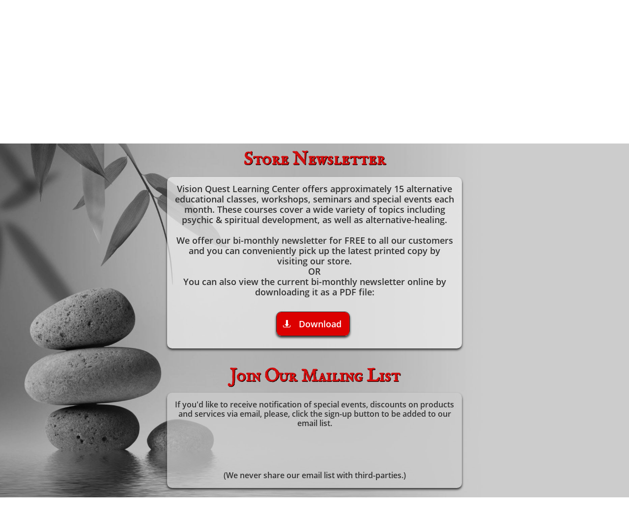

--- FILE ---
content_type: text/html
request_url: https://www.visionquestbooks.com/newsletter
body_size: 8929
content:
<!DOCTYPE html PUBLIC "-//W3C//DTD XHTML 1.0 Transitional//EN" "http://www.w3.org/TR/xhtml1/DTD/xhtml1-transitional.dtd">
<html xmlns="http://www.w3.org/1999/xhtml">
<head>
<title>Vision Quest Psychic Bookstore</title>
<meta http-equiv="Content-Type" content="text/html; charset=utf-8"/>
<meta http-equiv="X-UA-Compatible" content="IE=edge">
<meta name="SKYPE_TOOLBAR" content="SKYPE_TOOLBAR_PARSER_COMPATIBLE"/>
<meta name="HandheldFriendly" content="True" />
<meta name="MobileOptimized" content="1024" />
<meta name="viewport" content="width=1024" /> 
<meta id="meta-keywords" name="keywords" content="monthly newsletter, vision quest newsletter, what's happen at vision quest, join email list"/>
<meta id="meta-description" name="description" content="Vision Quest monthly newsletter and join email list"/>
<meta id="meta-description" name="description" content="Explore the services offered at Phoenix's oldest and Best metaphysical bookstore. Find the perfect reader for you among the valley's top psychics. Get ready for a rewarding spiritual quest.">
<link rel="shortcut icon" href="https://storage.googleapis.com/wzukusers/user-34861023/images/fav-1fa0126711534ecb97217e24a40a9dff/favicon.ico?v=fav-1fa0126711534ecb97217e24a40a9dff" type="image/x-icon" />
<link rel="icon" type="image/png" href="https://storage.googleapis.com/wzukusers/user-34861023/images/fav-1fa0126711534ecb97217e24a40a9dff/favicon-16x16.png?v=fav-1fa0126711534ecb97217e24a40a9dff" sizes="16x16">
<link rel="icon" type="image/png" href="https://storage.googleapis.com/wzukusers/user-34861023/images/fav-1fa0126711534ecb97217e24a40a9dff/favicon-32x32.png?v=fav-1fa0126711534ecb97217e24a40a9dff" sizes="32x32">
<link rel="icon" type="image/png" href="https://storage.googleapis.com/wzukusers/user-34861023/images/fav-1fa0126711534ecb97217e24a40a9dff/favicon-96x96.png?v=fav-1fa0126711534ecb97217e24a40a9dff" sizes="96x96">
<link rel="icon" type="image/png" href="https://storage.googleapis.com/wzukusers/user-34861023/images/fav-1fa0126711534ecb97217e24a40a9dff/favicon-160x160.png?v=fav-1fa0126711534ecb97217e24a40a9dff" sizes="160x160">
<link rel="icon" type="image/png" href="https://storage.googleapis.com/wzukusers/user-34861023/images/fav-1fa0126711534ecb97217e24a40a9dff/favicon-196x196.png?v=fav-1fa0126711534ecb97217e24a40a9dff" sizes="196x196">
<link rel="apple-touch-icon" href="https://storage.googleapis.com/wzukusers/user-34861023/images/fav-1fa0126711534ecb97217e24a40a9dff/apple-touch-icon.png?v=fav-1fa0126711534ecb97217e24a40a9dff" />
<link rel="apple-touch-icon" sizes="57x57" href="https://storage.googleapis.com/wzukusers/user-34861023/images/fav-1fa0126711534ecb97217e24a40a9dff/apple-touch-icon-57x57.png?v=fav-1fa0126711534ecb97217e24a40a9dff">
<link rel="apple-touch-icon" sizes="60x60" href="https://storage.googleapis.com/wzukusers/user-34861023/images/fav-1fa0126711534ecb97217e24a40a9dff/apple-touch-icon-60x60.png?v=fav-1fa0126711534ecb97217e24a40a9dff">
<link rel="apple-touch-icon" sizes="72x72" href="https://storage.googleapis.com/wzukusers/user-34861023/images/fav-1fa0126711534ecb97217e24a40a9dff/apple-touch-icon-72x72.png?v=fav-1fa0126711534ecb97217e24a40a9dff">
<link rel="apple-touch-icon" sizes="114x114" href="https://storage.googleapis.com/wzukusers/user-34861023/images/fav-1fa0126711534ecb97217e24a40a9dff/apple-touch-icon-114x114.png?v=fav-1fa0126711534ecb97217e24a40a9dff">
<link rel="apple-touch-icon" sizes="120x120" href="https://storage.googleapis.com/wzukusers/user-34861023/images/fav-1fa0126711534ecb97217e24a40a9dff/apple-touch-icon-120x120.png?v=fav-1fa0126711534ecb97217e24a40a9dff">
<link rel="apple-touch-icon" sizes="152x152" href="https://storage.googleapis.com/wzukusers/user-34861023/images/fav-1fa0126711534ecb97217e24a40a9dff/apple-touch-icon-152x152.png?v=fav-1fa0126711534ecb97217e24a40a9dff">
<meta name="msapplication-square70x70logo" content="https://storage.googleapis.com/wzukusers/user-34861023/images/fav-1fa0126711534ecb97217e24a40a9dff/mstile-70x70.png?v=fav-1fa0126711534ecb97217e24a40a9dff" />
<meta name="msapplication-square144x144logo" content="https://storage.googleapis.com/wzukusers/user-34861023/images/fav-1fa0126711534ecb97217e24a40a9dff/mstile-144x144.png?v=fav-1fa0126711534ecb97217e24a40a9dff" />
<meta name="msapplication-square150x150logo" content="https://storage.googleapis.com/wzukusers/user-34861023/images/fav-1fa0126711534ecb97217e24a40a9dff/mstile-150x150.png?v=fav-1fa0126711534ecb97217e24a40a9dff" />
<meta name="msapplication-wide310x150logo" content="https://storage.googleapis.com/wzukusers/user-34861023/images/fav-1fa0126711534ecb97217e24a40a9dff/mstile-310x150.png?v=fav-1fa0126711534ecb97217e24a40a9dff" />
<meta name="msapplication-square310x310logo" content="https://storage.googleapis.com/wzukusers/user-34861023/images/fav-1fa0126711534ecb97217e24a40a9dff/mstile-310x310.png?v=fav-1fa0126711534ecb97217e24a40a9dff" />


<meta name="twitter:card" content="summary"/>
<meta property="og:image" content="https://storage.googleapis.com/wzsitethumbnails/site-49590300/800x500.jpg"/>
<meta property="og:image:width" content="800"/>
<meta property="og:image:height" content="500"/>

<script type="text/javascript">
var _fc;window.getInsights=function(a,b){_fc||(_fc=a,a=null),window.AMInsights?(_fc&&(_fc(window.AMInsights),_fc=null),a&&a(window.AMInsights)):(b=b||25,setTimeout(function(){window.getInsights(a,2*b)},b))};
</script>
<script type="text/javascript" src="https://assets.mywebsitebuilder.com/assets/t.js?brand=SiteBuilder&v=g-202507311507277730" async></script>
<script type="text/javascript">
window.getInsights(function(insights){insights.init('57241990-4c7f-4976-bce7-188647844ef2');});
</script>

<link rel='stylesheet' type='text/css' href='https://components.mywebsitebuilder.com/g-202507311507277730/viewer-sitebuilder/viewer.css'/>

<script type='text/javascript'>
var PageData = {"baseAddress":"www.visionquestbooks.com","ServicesBasePath":"","isTablet":false,"siteSettings":{"behanceSocialLinkId":"{\"type\":\"behance\",\"title\":\"Behance\",\"url\":\"https://www.behance.com\"}","doneFirstPublish":"true","dribbbleSocialLinkId":"{\"type\":\"dribbble\",\"title\":\"Dribbble\",\"url\":\"https://www.dribbble.com\"}","enableColumnsGrid":"false","etsySocialLinkId":"{\"type\":\"etsy\",\"title\":\"Etsy\",\"url\":\"https://www.etsy.com\"}","facebookSocialLinkId":"{\"type\":\"facebook\",\"title\":\"Facebook\",\"url\":\"https://www.facebook.com/visionquestbooks/?ref=pb\"}","flickrSocialLinkId":"{\"type\":\"flickr\",\"title\":\"Flickr\",\"url\":\"https://www.flickr.com\"}","instagram-id1578945177601":"1703024521001","instagram-id1703026004233":"1703026015181","instagramSocialLinkId":"{\"type\":\"instagram\",\"title\":\"Instagram\",\"url\":\"https://www.instagram.com/visionquestmetaphysical/\"}","isFirstMobileUse":"true","linkedinSocialLinkId":"{\"type\":\"linkedin\",\"title\":\"LinkedIn\",\"url\":\"https://www.linkedin.com\"}","mobileIsDeactivated":"false","paypalAccountId":"\"manager@visionquestbooks.com\"","PayPalcurrency":"\"USD\"","picasaSocialLinkId":"{\"type\":\"picasa\",\"title\":\"Picasa\",\"url\":\"https://www.picasa.com\"}","pinterestSocialLinkId":"{\"type\":\"pinterest\",\"title\":\"Pinterest\",\"url\":\"https://www.pinterest.com\"}","redditSocialLinkId":"{\"type\":\"reddit\",\"title\":\"Reddit\",\"url\":\"https://www.reddit.com\"}","renrenSocialLinkId":"{\"type\":\"renren\",\"title\":\"Renren\",\"url\":\"https://www.renren.com\"}","showAlwaysColumnsGrid":"false","soundCloudSocialLinkId":"{\"type\":\"soundCloud\",\"title\":\"SoundCloud\",\"url\":\"https://www.soundcloud.com\"}","tripAdvisorSocialLinkId":"{\"type\":\"tripAdvisor\",\"title\":\"Trip Advisor\",\"url\":\"https://www.tripadvisor.com\"}","tumblrSocialLinkId":"{\"type\":\"tumblr\",\"title\":\"Tumblr\",\"url\":\"https://www.tumblr.com\"}","twitterSocialLinkId":"{\"type\":\"twitter\",\"title\":\"Twitter\",\"url\":\"https://twitter.com/sitebuilderhelp\"}","vimeoSocialLinkId":"{\"type\":\"vimeo\",\"title\":\"Vimeo\",\"url\":\"https://www.vimeo.com\"}","vkSocialLinkId":"{\"type\":\"vk\",\"title\":\"VK\",\"url\":\"https://www.vk.com\"}","weiboSocialLinkId":"{\"type\":\"weibo\",\"title\":\"Weibo\",\"url\":\"https://www.weibo.com\"}","youtubeSocialLinkId":"{\"type\":\"youtube\",\"title\":\"Youtube\",\"url\":\"https://www.youtube.com\"}"},"defaultAjaxPageID":"id1560010263171","PageNotFound":false};
var Global = {"FacebookAppID":null,"IsMobileView":false,"IsTabletView":false,"IsMobileClient":false,"CloudflareOptions":6,"SiteID":49590300};
var SiteInformation = {"groupId":49590300,"isPublished":false,"limitations":{"video":{"limitation":{"isLimited":true},"dialog":{"isDiscount":false}},"pages":{"limitation":{"isLimited":true},"dialog":{"isDiscount":false}},"ecommerce":{"limitation":{"isLimited":true},"dialog":{"isDiscount":false}},"publish":{"limitation":{"isLimited":true},"dialog":{"isDiscount":false}},"stats":{"limitation":{"isLimited":false},"dialog":{"isDiscount":false}},"storage":{"limitation":{"isLimited":true},"dialog":{"isDiscount":false}},"file":{"limitation":{"isLimited":true},"dialog":{"isDiscount":false}},"premium":{"limitation":{"isLimited":false},"dialog":{"isDiscount":false}},"mobile":{"limitation":{"isLimited":true},"dialog":{"isDiscount":false}},"newSites":{"limitation":{"isLimited":true},"dialog":{"isDiscount":false}},"favicon":{"limitation":{"isLimited":true},"dialog":{"isDiscount":false}},"embedded":{"limitation":{"isLimited":true},"dialog":{"isDiscount":false}},"bannerFeature":{"limitation":{"isLimited":false},"dialog":{"isDiscount":false},"iframeUrl":"https://components.mywebsitebuilder.com/sitebuilder/freebanner.html","iframeHeight":"66px"},"history":{"limitation":{"isLimited":true},"dialog":{"isDiscount":false}},"posts":{"limitation":{"isLimited":true},"dialog":{"isDiscount":false}},"hdvideo":{"limitation":{"isLimited":true},"dialog":{"isDiscount":false}},"totalPages":{"limitation":{"isLimited":true},"dialog":{"isDiscount":false}},"advancedStats":{"limitation":{"isLimited":false},"dialog":{"isDiscount":false}},"form":{"limitation":{"isLimited":true},"dialog":{"isDiscount":false}}},"isPremium":true,"isSaved":false,"siteType":0,"isTemplate":false,"baseVersion":"90517730","isFirstSiteVersion":false,"hasSites":false,"storeInformation":{},"appMarketInformation":{}};
var Settings = {"UserStorageUrlsMap":{"2":"https://wzukusers.blob.core.windows.net/user-{0}/","6":"https://storage.googleapis.com/wzukusers/user-{0}/","61":"https://storage.googleapis.com/wzukusers/user-{0}/","100":"https://storage.googleapis.com/te-hosted-sites/user-{0}/","105":"https://storage.googleapis.com/te-sitey-sites/user-{0}/","103":"https://storage.googleapis.com/te-websitebuilder-sites/user-{0}/","102":"https://storage.googleapis.com/te-sitelio-sites/user-{0}/","106":"https://storage.googleapis.com/te-sitebuilder-sites/user-{0}/"},"WebzaiStorageUrlsMap":{"2":"https://wzuk.blob.core.windows.net/assets/","6":"https://storage.googleapis.com/wzuk/assets/","61":"https://storage.googleapis.com/wzuk/assets/"},"InsightsTrackerUrl":"https://assets.mywebsitebuilder.com/assets","GoogleMapsApiKey":"AIzaSyB0Y_Se6ML5I_sabSoSyMg004wY1XUoBaY","RecaptchaSiteKey":"6LeezEMUAAAAABxJKN1gbtMmzRN6C2CfFD1E6r0U","StaticContentUrl":"https://webzaidev.blob.core.windows.net/","ServiceAddress":"https://editor.sitebuilder.com/","ApplicationRoot":"https://components.mywebsitebuilder.com/g-202507311507277730","Brand":6,"ApplicationDomain":"sitebuilder.com","YoutubeApiKey":"","InstagramClientId":"483843269120637","AppsIframeRoot":"https://components.mywebsitebuilder.com","AppVersion":"g-202507311507277730","DevelopmentMode":"","ServiceEndpoints":{"Store":{"EmbedApi":"https://embed.sitebuilder.com/dist/src/","PublicApi":"https://store-api.sitebuilder.com/v1/"},"Storage":null},"ImageProxy":"https://images.builderservices.io/s/?","DataProxy":"https://data.mywebsitebuilder.com","IsApiPartner":false,"BrandName":"SiteBuilder","RaygunSettings":null,"FreeBannerUrl":"https://components.mywebsitebuilder.com/sitebuilder/freebanner.html"};

</script>
<script src='https://components.mywebsitebuilder.com/g-202507311507277730/viewer/viewer.js' type='text/javascript'></script>

<script src='https://storage.googleapis.com/te-sitebuilder-sites/user-34861023/sites/49590300/20f32f20e8164051b58a75bc90ccfcec/ba92743a31554fa7a9a12fd54442831a.js?1767740611' type='text/javascript'></script>
<script src='https://storage.googleapis.com/te-sitebuilder-sites/user-34861023/sites/49590300/20f32f20e8164051b58a75bc90ccfcec/94f6ddc31a514c6f9247350f4c3162ba.js?1767740611' type='text/javascript'></script>
<script src='https://storage.googleapis.com/te-sitebuilder-sites/user-34861023/sites/49590300/20f32f20e8164051b58a75bc90ccfcec/5d8247b1ae4042ab8021cd432ab63145.js?1767740611' type='text/javascript'></script>
<script type='text/javascript'>
var SiteFilesMap = {"page-id1343569893637":"https://storage.googleapis.com/te-sitebuilder-sites/user-34861023/sites/49590300/20f32f20e8164051b58a75bc90ccfcec/4d2c191ec5334438998a84544dd20ae8.js","page-1377175633709":"https://storage.googleapis.com/te-sitebuilder-sites/user-34861023/sites/49590300/20f32f20e8164051b58a75bc90ccfcec/2fe67faf494e49ffac3198b010ba0f57.js","page-id1560005668428":"https://storage.googleapis.com/te-sitebuilder-sites/user-34861023/sites/49590300/20f32f20e8164051b58a75bc90ccfcec/90f1dffdc038475f89b6384238a4336a.js","page-id1560008412918":"https://storage.googleapis.com/te-sitebuilder-sites/user-34861023/sites/49590300/20f32f20e8164051b58a75bc90ccfcec/d97fddbb34ce4144a3f616da6f3c057c.js","page-id1560010208770":"https://storage.googleapis.com/te-sitebuilder-sites/user-34861023/sites/49590300/20f32f20e8164051b58a75bc90ccfcec/706cb64501794163950d58a8f261ccd6.js","page-id1560010263171":"https://storage.googleapis.com/te-sitebuilder-sites/user-34861023/sites/49590300/20f32f20e8164051b58a75bc90ccfcec/94f6ddc31a514c6f9247350f4c3162ba.js","page-id1560010293963":"https://storage.googleapis.com/te-sitebuilder-sites/user-34861023/sites/49590300/20f32f20e8164051b58a75bc90ccfcec/0517ea0a754d49c19527b6da47b58d10.js","page-id1580245054523":"https://storage.googleapis.com/te-sitebuilder-sites/user-34861023/sites/49590300/20f32f20e8164051b58a75bc90ccfcec/d209095adca744789c522ec53f7cf469.js","page-id1583430936382":"https://storage.googleapis.com/te-sitebuilder-sites/user-34861023/sites/49590300/20f32f20e8164051b58a75bc90ccfcec/327a9bfec89040af81790a673f50918f.js","page-id1583432347832":"https://storage.googleapis.com/te-sitebuilder-sites/user-34861023/sites/49590300/20f32f20e8164051b58a75bc90ccfcec/4bb5f654e87a49a09704146f73c4ca80.js","page-id1583433502261":"https://storage.googleapis.com/te-sitebuilder-sites/user-34861023/sites/49590300/20f32f20e8164051b58a75bc90ccfcec/a075711540e14e32bb8dc472cb861522.js","page-id1583434764589":"https://storage.googleapis.com/te-sitebuilder-sites/user-34861023/sites/49590300/20f32f20e8164051b58a75bc90ccfcec/4b5326fcc17647208bfd21527ac60ff6.js","page-id1583436651305":"https://storage.googleapis.com/te-sitebuilder-sites/user-34861023/sites/49590300/20f32f20e8164051b58a75bc90ccfcec/fed53d050bd546739c13a6403e00afbf.js","page-id1588013351647":"https://storage.googleapis.com/te-sitebuilder-sites/user-34861023/sites/49590300/20f32f20e8164051b58a75bc90ccfcec/ce4dfe76e16d43588e46944f187ab05d.js","page-id1641479644946":"https://storage.googleapis.com/te-sitebuilder-sites/user-34861023/sites/49590300/20f32f20e8164051b58a75bc90ccfcec/b7bd71a2e31841e98810eaf220e50c41.js","page-id1728328720407":"https://storage.googleapis.com/te-sitebuilder-sites/user-34861023/sites/49590300/20f32f20e8164051b58a75bc90ccfcec/877f12c817504e8399a9d2f9d82cb3d8.js","page-id1750095285222":"https://storage.googleapis.com/te-sitebuilder-sites/user-34861023/sites/49590300/20f32f20e8164051b58a75bc90ccfcec/b060d1dc4709482981bf59dc8743e1c2.js","page-id1560005800359":"https://storage.googleapis.com/te-sitebuilder-sites/user-34861023/sites/49590300/20f32f20e8164051b58a75bc90ccfcec/012ffbf2a4d04202bad30a9f21e8d263.js","master-1343569893636":"https://storage.googleapis.com/te-sitebuilder-sites/user-34861023/sites/49590300/20f32f20e8164051b58a75bc90ccfcec/5d8247b1ae4042ab8021cd432ab63145.js","site-structure":"https://storage.googleapis.com/te-sitebuilder-sites/user-34861023/sites/49590300/20f32f20e8164051b58a75bc90ccfcec/ba92743a31554fa7a9a12fd54442831a.js"};
</script>


<style type="text/css"> #mobile-loading-screen, #desktop-loading-screen{position:absolute;left:0;top:0;right:0;bottom:0;z-index:100000000;background:white url('[data-uri]') center center no-repeat;} body.state-loading-mobile-viewer, body.state-loading-mobile-viewer .page-element, body.state-loading-mobile-viewer #body-element, body.state-loading-desktop-viewer, body.state-loading-desktop-viewer .page-element, body.state-loading-desktop-viewer #body-element{height:100%;width:100%;overflow-y:hidden !important;} </style>
<script type="text/javascript">
var DynamicPageContent = null;
var DBSiteMetaData = { "pagesStructureInformation":{"pagesData":{"id1343569893637":{"metaTags":"","headerCode":"","footerCode":"","tags":[],"id":"id1343569893637","pageID":null,"pid":null,"title":"Home","name":null,"pageTitle":"Vision Quest Psychic Bookstore","description":"Explore the services offered at Phoenix's oldest and Best metaphysical bookstore. Find the perfect reader for you among the valley's top psychics. Get ready for a rewarding spiritual quest.","keyWords":"Explore the Services offered at Phoenix's Best Metaphysical Bookstore","index":1,"isHomePage":true,"shareStyle":true,"useNameASTitle":false,"supportsMobileStates":true,"urlAlias":"","useNameASUrl":false,"useDefaultTitle":false,"masterPageListName":"","masterPageType":"","isSearchEngineDisabled":false},"1377175633709":{"metaTags":"","headerCode":"","footerCode":"","tags":[],"id":"1377175633709","pageID":null,"pid":null,"title":"Contact","name":null,"pageTitle":"Vision Quest Psychic Bookstore","description":"Contact Vision Quest","keyWords":"vision quest address, vision quest phone number, vision quest email address, vision quest directions, vision quest map","index":11,"isHomePage":false,"shareStyle":true,"useNameASTitle":true,"supportsMobileStates":true,"urlAlias":"contact","useNameASUrl":true,"useDefaultTitle":false,"masterPageListName":"","masterPageType":"","isSearchEngineDisabled":false},"id1560005668428":{"metaTags":"","headerCode":"","footerCode":"","tags":[],"id":"id1560005668428","pageID":null,"pid":null,"title":"Classes","name":null,"pageTitle":"Vision Quest Psychic Bookstore","description":"","keyWords":"meditation classes near me, yoga classes near me, psychic development, spiritual development, mediumship, palmistry, tea leaf reading, UFO classes, metaphysics classes, new age classes, tarot classes near me, pet psychic classes","index":7,"isHomePage":false,"shareStyle":false,"useNameASTitle":false,"supportsMobileStates":true,"urlAlias":"classes","useNameASUrl":true,"useDefaultTitle":false,"masterPageListName":"","masterPageType":"","isSearchEngineDisabled":false},"id1560005800359":{"metaTags":"","headerCode":"","footerCode":"","tags":[],"id":"id1560005800359","pageID":null,"pid":null,"title":"Psychics","name":null,"pageTitle":"Vision Quest Psychic Bookstore","description":"Visit one of our gifted psychics","keyWords":"psychic readings, tarot, mediums, psychic reader near me, medium near me, pet psychic, astrology reading, astrology chart, crystal reading, chakra reading","index":3,"isHomePage":false,"shareStyle":false,"useNameASTitle":false,"supportsMobileStates":true,"urlAlias":"psychics","useNameASUrl":true,"useDefaultTitle":false,"masterPageListName":"","masterPageType":"","isSearchEngineDisabled":false},"id1560008412918":{"metaTags":"","headerCode":"","footerCode":"","tags":[],"id":"id1560008412918","pageID":null,"pid":null,"title":"Energy Work","name":null,"pageTitle":"Vision Quest Psychic Bookstore","description":"Energy work services available","keyWords":"Reiki, energy balancing, aura balancing, healing, chakra balancing","index":5,"isHomePage":false,"shareStyle":false,"useNameASTitle":false,"supportsMobileStates":true,"urlAlias":"energy-work","useNameASUrl":true,"useDefaultTitle":false,"masterPageListName":"","masterPageType":"","isSearchEngineDisabled":false},"id1560010208770":{"metaTags":"","headerCode":"","footerCode":"","tags":[],"id":"id1560010208770","pageID":null,"pid":null,"title":"Gallery","name":null,"pageTitle":"Vision Quest Psychic Bookstore","description":"Vision Quest instagram gallery","keyWords":"vision quest instagram","index":10,"isHomePage":false,"shareStyle":false,"useNameASTitle":false,"supportsMobileStates":true,"urlAlias":"gallery","useNameASUrl":true,"useDefaultTitle":false,"masterPageListName":"","masterPageType":"","isSearchEngineDisabled":false,"menu":{"isDesktopDisabled":true,"isMobileDisabled":true}},"id1560010263171":{"metaTags":"","headerCode":"","footerCode":"","tags":[],"id":"id1560010263171","pageID":null,"pid":null,"title":"Newsletter","name":null,"pageTitle":"Vision Quest Psychic Bookstore","description":"Vision Quest monthly newsletter and join email list","keyWords":"monthly newsletter, vision quest newsletter, what's happen at vision quest, join email list","index":9,"isHomePage":false,"shareStyle":false,"useNameASTitle":false,"supportsMobileStates":true,"urlAlias":"newsletter","useNameASUrl":true,"useDefaultTitle":false,"masterPageListName":"","masterPageType":"","isSearchEngineDisabled":false},"id1560010293963":{"metaTags":"","headerCode":"","footerCode":"","tags":[],"id":"id1560010293963","pageID":null,"pid":null,"title":"Aura Photos","name":null,"pageTitle":"Vision Quest Psychic Bookstore","description":"Aura & chakra photography services available","keyWords":"aura photos, aura photography, aura reading, aura interpretation, chakras, chakra reading, chakra energy","index":6,"isHomePage":false,"shareStyle":false,"useNameASTitle":false,"supportsMobileStates":true,"urlAlias":"aura-photos","useNameASUrl":true,"useDefaultTitle":false,"masterPageListName":"","masterPageType":"","isSearchEngineDisabled":false},"id1580245054523":{"metaTags":"","headerCode":"","footerCode":"","tags":[],"id":"id1580245054523","pageID":null,"pid":null,"title":"Astrology","name":null,"pageTitle":"Vision Quest Psychic Bookstore","description":"Astrological services available","keyWords":"astrology charts, astrological reading, interpreting astrology chart, natal chart, horoscope, astrological reports, astrological charts, solar return, sun sign, moon sign, mars sign, venus sign, mercury sign, mercury retrograde, jupiter, saturn, uranus, neptune, pluto","index":8,"isHomePage":false,"shareStyle":false,"useNameASTitle":false,"supportsMobileStates":true,"urlAlias":"astrology","useNameASUrl":true,"useDefaultTitle":false,"masterPageListName":"","masterPageType":"","isSearchEngineDisabled":false},"id1583430936382":{"metaTags":"","headerCode":"","footerCode":"","tags":[],"id":"id1583430936382","pageID":null,"pid":null,"title":"Employment Opportunities","name":null,"pageTitle":"Vision Quest Psychic Bookstore","description":"Employment opportunities with Vision Quest Psychic Bookstore","keyWords":"","index":12,"isHomePage":false,"shareStyle":false,"useNameASTitle":false,"supportsMobileStates":true,"urlAlias":"employment-opportunities","useNameASUrl":true,"useDefaultTitle":false,"masterPageListName":"","masterPageType":"","isSearchEngineDisabled":true,"menu":{"isDesktopDisabled":true,"isMobileDisabled":true}},"id1583432347832":{"metaTags":"","headerCode":"","footerCode":"","tags":[],"id":"id1583432347832","pageID":null,"pid":null,"title":"Privacy Policy","name":null,"pageTitle":"Vision Quest Psychic Bookstore","description":"Customer Privacy Policies at Vision Quest Psychic Bookstore","keyWords":"","index":13,"isHomePage":false,"shareStyle":false,"useNameASTitle":false,"supportsMobileStates":true,"urlAlias":"privacy-policy","useNameASUrl":true,"useDefaultTitle":false,"masterPageListName":"","masterPageType":"","isSearchEngineDisabled":true,"menu":{"isDesktopDisabled":true,"isMobileDisabled":true}},"id1583433502261":{"metaTags":"","headerCode":"","footerCode":"","tags":[],"id":"id1583433502261","pageID":null,"pid":null,"title":"Terms & Conditions","name":null,"pageTitle":"Vision Quest Psychic Bookstore","description":"Terms & Conditions at Vision Quest Psychic Bookstore","keyWords":"","index":14,"isHomePage":false,"shareStyle":false,"useNameASTitle":false,"supportsMobileStates":true,"urlAlias":"terms-conditions","useNameASUrl":true,"useDefaultTitle":false,"masterPageListName":"","masterPageType":"","isSearchEngineDisabled":true,"menu":{"isDesktopDisabled":true,"isMobileDisabled":true}},"id1583434764589":{"metaTags":"","headerCode":"","footerCode":"","tags":[],"id":"id1583434764589","pageID":null,"pid":null,"title":"Return Policies","name":null,"pageTitle":"Vision Quest Psychic Bookstore","description":"Return Policies at Vision Quest Psychic Bookstore","keyWords":"","index":15,"isHomePage":false,"shareStyle":false,"useNameASTitle":false,"supportsMobileStates":true,"urlAlias":"return-policies","useNameASUrl":true,"useDefaultTitle":false,"masterPageListName":"","masterPageType":"","isSearchEngineDisabled":true,"menu":{"isDesktopDisabled":true,"isMobileDisabled":true}},"id1583436651305":{"metaTags":"","headerCode":"","footerCode":"","tags":[],"id":"id1583436651305","pageID":null,"pid":null,"title":"FTC Compliance","name":null,"pageTitle":"Vision Quest Psychic Bookstore","description":"FTC Compliance with visionquestbooks.com","keyWords":"","index":16,"isHomePage":false,"shareStyle":false,"useNameASTitle":false,"supportsMobileStates":true,"urlAlias":"ftc-compliance","useNameASUrl":true,"useDefaultTitle":false,"masterPageListName":"","masterPageType":"","isSearchEngineDisabled":true,"menu":{"isDesktopDisabled":true,"isMobileDisabled":true}},"id1588013351647":{"metaTags":"","headerCode":"","footerCode":"","tags":[],"id":"id1588013351647","pageID":null,"pid":null,"title":"Psychics Archives","name":null,"pageTitle":"","description":"","keyWords":"","index":17,"isHomePage":false,"shareStyle":false,"useNameASTitle":false,"supportsMobileStates":true,"urlAlias":"psychics-archives","useNameASUrl":true,"useDefaultTitle":false,"masterPageListName":"","masterPageType":"","isSearchEngineDisabled":false,"menu":{"isDesktopDisabled":true,"isMobileDisabled":true}},"id1641479644946":{"metaTags":"","headerCode":"","footerCode":"","tags":[],"id":"id1641479644946","pageID":null,"pid":null,"title":"Events","name":null,"pageTitle":"","description":"","keyWords":"","index":2,"isHomePage":false,"shareStyle":false,"useNameASTitle":false,"supportsMobileStates":true,"urlAlias":"events","useNameASUrl":true,"useDefaultTitle":false,"masterPageListName":"","masterPageType":"","isSearchEngineDisabled":false,"menu":{"isDesktopDisabled":true,"isMobileDisabled":false}},"id1728328720407":{"metaTags":"","headerCode":"","footerCode":"","tags":[],"id":"id1728328720407","pageID":null,"pid":null,"title":"Psychic Promo","name":null,"pageTitle":"","description":"Psychic Promo page","keyWords":"","index":4,"isHomePage":false,"shareStyle":false,"useNameASTitle":false,"supportsMobileStates":true,"urlAlias":"psychic-promo","useNameASUrl":true,"useDefaultTitle":false,"masterPageListName":"","masterPageType":"","isSearchEngineDisabled":false,"menu":{"isDesktopDisabled":true,"isMobileDisabled":true}},"id1750095285222":{"metaTags":"","headerCode":"","footerCode":"","tags":[],"id":"id1750095285222","pageID":null,"pid":null,"title":"Old Ads","name":null,"pageTitle":"","description":"","keyWords":"","index":18,"isHomePage":false,"shareStyle":false,"useNameASTitle":false,"supportsMobileStates":true,"urlAlias":"old-ads","useNameASUrl":true,"useDefaultTitle":false,"masterPageListName":"","masterPageType":"","isSearchEngineDisabled":false,"menu":{"isDesktopDisabled":true,"isMobileDisabled":true}}},"pagesHierarchies": {}},"siteStructureInformation":{"masterPages": {"1343569893636":{"pagesIDs":["id1343569893637","1377175633709","id1560005668428","id1560005800359","id1560008412918","id1560010208770","id1560010263171","id1560010293963","id1580245054523","id1583430936382","id1583432347832","id1583433502261","id1583434764589","id1583436651305","id1588013351647","id1641479644946","id1728328720407","id1750095285222"]}},"listsInformation": {}} };
var TemporaryImages = [];
Viewer.initialize();
</script>
</head>
<body class="state-loading-desktop-viewer">
<div id="desktop-loading-screen"></div>

<style>@import url("//hello.myfonts.net/count/3aeb59");

  
@font-face {font-family: 'Baldur';src: url('../webfonts/3AEB59_0_0.eot');src: url('../webfonts/3AEB59_0_0.eot?#iefix') format('embedded-opentype'),url('../webfonts/3AEB59_0_0.woff2') format('woff2'),url('../webfonts/3AEB59_0_0.woff') format('woff'),url('../webfonts/3AEB59_0_0.ttf') format('truetype');}</style>

<style type="text/css">.Baldur { font-family: Baldur; }</style>

<div id="body-element"></div>

</body>
</html>

